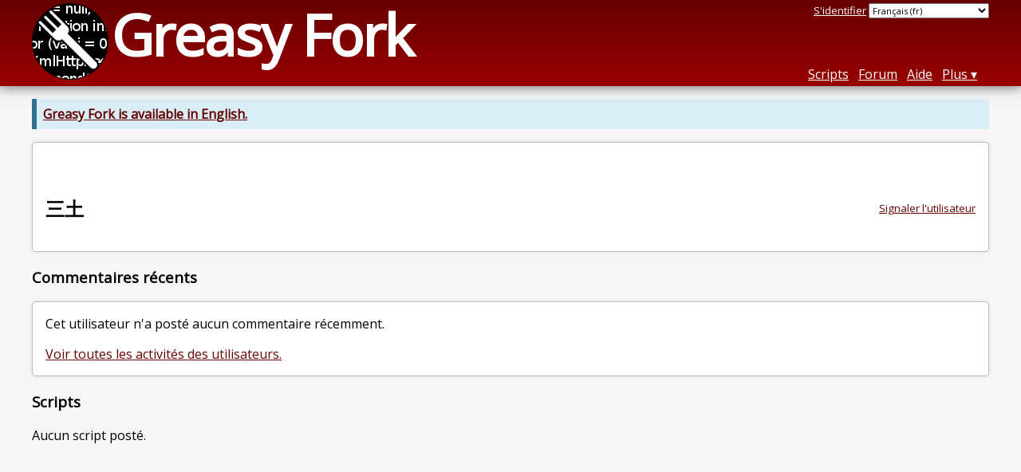

--- FILE ---
content_type: text/html; charset=utf-8
request_url: https://greasyfork.org/fr/users/1046157-%E4%B8%89%E5%9C%9F
body_size: 3283
content:
<!DOCTYPE html>
<html lang="fr">
<head>
  <title>三土</title>
  <meta name="description" value="Greasy Fork profile for 三土">
  <meta name="viewport" content="width=device-width, initial-scale=1">
  
  <script src="/vite/assets/application-Ckl8I10X.js" crossorigin="anonymous" type="module"></script><link rel="stylesheet" href="/vite/assets/application-Cf8nbCem.css" media="screen" />
    <meta name="csrf-param" content="authenticity_token" />
<meta name="csrf-token" content="PwZkM-dBWWuQou8hRuUbAhp4Qa5wNv2SNw1maHSRUrb5s_BRjetQCRGBf5mnwauN9twcF_OGOp4WUaZB9rOXnA" />
    <meta name="clckd" content="bf6242cc3039bff31a7815dff8ee247b" />
    <meta name="lhverifycode" content="32dc01246faccb7f5b3cad5016dd5033" />
  <link rel="canonical" href="https://greasyfork.org/fr/users/1046157-%E4%B8%89%E5%9C%9F">
  <link rel="icon" href="/vite/assets/blacklogo16-DftkYuVe.png">
  <link rel="stylesheet" href="https://fonts.googleapis.com/css?family=Open+Sans&amp;display=swap" media="print" onload="this.media='all'; this.onload=null;">
<noscript><link rel="stylesheet" href="https://fonts.googleapis.com/css?family=Open+Sans&amp;display=swap"></noscript>

    <link rel="alternate" hreflang="x-default" href="/users/1046157-%E4%B8%89%E5%9C%9F">
      <link rel="alternate" hreflang="ar" href="/ar/users/1046157-%E4%B8%89%E5%9C%9F">
      <link rel="alternate" hreflang="be" href="/be/users/1046157-%E4%B8%89%E5%9C%9F">
      <link rel="alternate" hreflang="bg" href="/bg/users/1046157-%E4%B8%89%E5%9C%9F">
      <link rel="alternate" hreflang="ckb" href="/ckb/users/1046157-%E4%B8%89%E5%9C%9F">
      <link rel="alternate" hreflang="cs" href="/cs/users/1046157-%E4%B8%89%E5%9C%9F">
      <link rel="alternate" hreflang="da" href="/da/users/1046157-%E4%B8%89%E5%9C%9F">
      <link rel="alternate" hreflang="de" href="/de/users/1046157-%E4%B8%89%E5%9C%9F">
      <link rel="alternate" hreflang="el" href="/el/users/1046157-%E4%B8%89%E5%9C%9F">
      <link rel="alternate" hreflang="en" href="/en/users/1046157-%E4%B8%89%E5%9C%9F">
      <link rel="alternate" hreflang="eo" href="/eo/users/1046157-%E4%B8%89%E5%9C%9F">
      <link rel="alternate" hreflang="es" href="/es/users/1046157-%E4%B8%89%E5%9C%9F">
      <link rel="alternate" hreflang="es-419" href="/es-419/users/1046157-%E4%B8%89%E5%9C%9F">
      <link rel="alternate" hreflang="fi" href="/fi/users/1046157-%E4%B8%89%E5%9C%9F">
      <link rel="alternate" hreflang="fr" href="/fr/users/1046157-%E4%B8%89%E5%9C%9F">
      <link rel="alternate" hreflang="fr-CA" href="/fr-CA/users/1046157-%E4%B8%89%E5%9C%9F">
      <link rel="alternate" hreflang="he" href="/he/users/1046157-%E4%B8%89%E5%9C%9F">
      <link rel="alternate" hreflang="hr" href="/hr/users/1046157-%E4%B8%89%E5%9C%9F">
      <link rel="alternate" hreflang="hu" href="/hu/users/1046157-%E4%B8%89%E5%9C%9F">
      <link rel="alternate" hreflang="id" href="/id/users/1046157-%E4%B8%89%E5%9C%9F">
      <link rel="alternate" hreflang="it" href="/it/users/1046157-%E4%B8%89%E5%9C%9F">
      <link rel="alternate" hreflang="ja" href="/ja/users/1046157-%E4%B8%89%E5%9C%9F">
      <link rel="alternate" hreflang="ka" href="/ka/users/1046157-%E4%B8%89%E5%9C%9F">
      <link rel="alternate" hreflang="ko" href="/ko/users/1046157-%E4%B8%89%E5%9C%9F">
      <link rel="alternate" hreflang="mr" href="/mr/users/1046157-%E4%B8%89%E5%9C%9F">
      <link rel="alternate" hreflang="nb" href="/nb/users/1046157-%E4%B8%89%E5%9C%9F">
      <link rel="alternate" hreflang="nl" href="/nl/users/1046157-%E4%B8%89%E5%9C%9F">
      <link rel="alternate" hreflang="pl" href="/pl/users/1046157-%E4%B8%89%E5%9C%9F">
      <link rel="alternate" hreflang="pt-BR" href="/pt-BR/users/1046157-%E4%B8%89%E5%9C%9F">
      <link rel="alternate" hreflang="ro" href="/ro/users/1046157-%E4%B8%89%E5%9C%9F">
      <link rel="alternate" hreflang="ru" href="/ru/users/1046157-%E4%B8%89%E5%9C%9F">
      <link rel="alternate" hreflang="sk" href="/sk/users/1046157-%E4%B8%89%E5%9C%9F">
      <link rel="alternate" hreflang="sr" href="/sr/users/1046157-%E4%B8%89%E5%9C%9F">
      <link rel="alternate" hreflang="sv" href="/sv/users/1046157-%E4%B8%89%E5%9C%9F">
      <link rel="alternate" hreflang="th" href="/th/users/1046157-%E4%B8%89%E5%9C%9F">
      <link rel="alternate" hreflang="tr" href="/tr/users/1046157-%E4%B8%89%E5%9C%9F">
      <link rel="alternate" hreflang="uk" href="/uk/users/1046157-%E4%B8%89%E5%9C%9F">
      <link rel="alternate" hreflang="ug" href="/ug/users/1046157-%E4%B8%89%E5%9C%9F">
      <link rel="alternate" hreflang="vi" href="/vi/users/1046157-%E4%B8%89%E5%9C%9F">
      <link rel="alternate" hreflang="zh-CN" href="/zh-CN/users/1046157-%E4%B8%89%E5%9C%9F">
      <link rel="alternate" hreflang="zh-TW" href="/zh-TW/users/1046157-%E4%B8%89%E5%9C%9F">

      <link rel="alternate" type="application/json" href="https://api.greasyfork.org/fr/users/1046157-%E4%B8%89%E5%9C%9F.json" >
      <link rel="alternate" type="application/javascript" href="https://api.greasyfork.org/fr/users/1046157-%E4%B8%89%E5%9C%9F.jsonp?callback=callback" >

  <link rel="search" href="/fr/opensearch.xml" type="application/opensearchdescription+xml" title="Greasy Fork recherche" hreflang="fr">

    <!-- Global site tag (gtag.js) - Google Analytics -->
    <script async src="https://www.googletagmanager.com/gtag/js?id=G-7NMRNRYW7C"></script>
    <script>
      window.dataLayer = window.dataLayer || [];
      function gtag(){dataLayer.push(arguments);}
      gtag('js', new Date());
      gtag('config', 'G-7NMRNRYW7C', {
        'ad_method': 'ea',
        'ad_method_variant': '',
        'action': 'users/show'
      });
    </script>

    <script async src="https://media.ethicalads.io/media/client/ethicalads.min.js" onerror="if (typeof gtag !== 'undefined') { gtag('event', 'EthicalAds placement', { 'ea_campaign_type': '(error)' })};switchToEaFallback()"></script>

  
</head>
<body>

  <header id="main-header">
    <div class="width-constraint">
      <div id="site-name">
        <a href="/fr"><img alt="" width="96" height="96" src="/vite/assets/blacklogo96-CxYTSM_T.png" /></a>
        <div id="site-name-text">
          <h1><a href="/fr">Greasy Fork</a></h1>
        </div>
      </div>
      <div id="site-nav">
        <div id="nav-user-info">
            <span class="sign-in-link"><a rel="nofollow" href="/fr/users/sign_in?return_to=%2Ffr%2Fusers%2F1046157-%25E4%25B8%2589%25E5%259C%259F">S&#39;identifier</a></span>

                      <form class="language-selector" action="/users/1046157-%E4%B8%89%E5%9C%9F">
              <select class="language-selector-locale" name="locale" data-translate-url="https://github.com/greasyfork-org/greasyfork/wiki/Translating-Greasy-Fork">
                    <option data-language-url="/de/users/1046157-%E4%B8%89%E5%9C%9F" value="de">
                      Allemand (de)
                    </option>
                    <option data-language-url="/en/users/1046157-%E4%B8%89%E5%9C%9F" value="en">
                      Anglais (en)
                    </option>
                    <option data-language-url="/ar/users/1046157-%E4%B8%89%E5%9C%9F" value="ar">
                      Arabe (ar)
                    </option>
                    <option data-language-url="/be/users/1046157-%E4%B8%89%E5%9C%9F" value="be">
                      Biélorusse (be)
                    </option>
                    <option data-language-url="/bg/users/1046157-%E4%B8%89%E5%9C%9F" value="bg">
                      Bulgare (bg)
                    </option>
                    <option data-language-url="/es/users/1046157-%E4%B8%89%E5%9C%9F" value="es">
                      Castillan (es)
                    </option>
                    <option data-language-url="/es-419/users/1046157-%E4%B8%89%E5%9C%9F" value="es-419">
                      Castillan (es-419)
                    </option>
                    <option data-language-url="/zh-CN/users/1046157-%E4%B8%89%E5%9C%9F" value="zh-CN">
                      Chinois (Chine) (zh-CN)
                    </option>
                    <option data-language-url="/zh-TW/users/1046157-%E4%B8%89%E5%9C%9F" value="zh-TW">
                      Chinois (Taïwan) (zh-TW)
                    </option>
                    <option data-language-url="/ko/users/1046157-%E4%B8%89%E5%9C%9F" value="ko">
                      Coréen (ko)
                    </option>
                    <option data-language-url="/hr/users/1046157-%E4%B8%89%E5%9C%9F" value="hr">
                      Croate (hr)
                    </option>
                    <option data-language-url="/da/users/1046157-%E4%B8%89%E5%9C%9F" value="da">
                      Danois (da)
                    </option>
                    <option data-language-url="/eo/users/1046157-%E4%B8%89%E5%9C%9F" value="eo">
                      Espéranto (eo)
                    </option>
                    <option data-language-url="/fi/users/1046157-%E4%B8%89%E5%9C%9F" value="fi">
                      Finnois (fi)
                    </option>
                    <option data-language-url="/fr/users/1046157-%E4%B8%89%E5%9C%9F" value="fr" selected>
                      Français (fr)
                    </option>
                    <option data-language-url="/fr-CA/users/1046157-%E4%B8%89%E5%9C%9F" value="fr-CA">
                      Français (Canada) (fr-CA)
                    </option>
                    <option data-language-url="/ka/users/1046157-%E4%B8%89%E5%9C%9F" value="ka">
                      Géorgien (ka)
                    </option>
                    <option data-language-url="/el/users/1046157-%E4%B8%89%E5%9C%9F" value="el">
                      Grec moderne  (el)
                    </option>
                    <option data-language-url="/he/users/1046157-%E4%B8%89%E5%9C%9F" value="he">
                      Hébreu (he)
                    </option>
                    <option data-language-url="/hu/users/1046157-%E4%B8%89%E5%9C%9F" value="hu">
                      Hongrois (hu)
                    </option>
                    <option data-language-url="/id/users/1046157-%E4%B8%89%E5%9C%9F" value="id">
                      Indonésien (id)
                    </option>
                    <option data-language-url="/it/users/1046157-%E4%B8%89%E5%9C%9F" value="it">
                      Italien (it)
                    </option>
                    <option data-language-url="/ja/users/1046157-%E4%B8%89%E5%9C%9F" value="ja">
                      Japonais (ja)
                    </option>
                    <option data-language-url="/mr/users/1046157-%E4%B8%89%E5%9C%9F" value="mr">
                      Marathe (mr)
                    </option>
                    <option data-language-url="/nl/users/1046157-%E4%B8%89%E5%9C%9F" value="nl">
                      Néerlandais (nl)
                    </option>
                    <option data-language-url="/nb/users/1046157-%E4%B8%89%E5%9C%9F" value="nb">
                      Norvégien Bokmål (nb)
                    </option>
                    <option data-language-url="/ug/users/1046157-%E4%B8%89%E5%9C%9F" value="ug">
                      Ouïgour (ug)
                    </option>
                    <option data-language-url="/pl/users/1046157-%E4%B8%89%E5%9C%9F" value="pl">
                      Polonais (pl)
                    </option>
                    <option data-language-url="/pt-BR/users/1046157-%E4%B8%89%E5%9C%9F" value="pt-BR">
                      Portugais (Brésil) (pt-BR)
                    </option>
                    <option data-language-url="/ro/users/1046157-%E4%B8%89%E5%9C%9F" value="ro">
                      Roumain  (ro)
                    </option>
                    <option data-language-url="/ru/users/1046157-%E4%B8%89%E5%9C%9F" value="ru">
                      Russe (ru)
                    </option>
                    <option data-language-url="/sr/users/1046157-%E4%B8%89%E5%9C%9F" value="sr">
                      Serbe (sr)
                    </option>
                    <option data-language-url="/sk/users/1046157-%E4%B8%89%E5%9C%9F" value="sk">
                      Slovaque (sk)
                    </option>
                    <option data-language-url="/sv/users/1046157-%E4%B8%89%E5%9C%9F" value="sv">
                      Suédois (sv)
                    </option>
                    <option data-language-url="/cs/users/1046157-%E4%B8%89%E5%9C%9F" value="cs">
                      Tchèque (cs)
                    </option>
                    <option data-language-url="/th/users/1046157-%E4%B8%89%E5%9C%9F" value="th">
                      Thaï (th)
                    </option>
                    <option data-language-url="/tr/users/1046157-%E4%B8%89%E5%9C%9F" value="tr">
                      Turc (tr)
                    </option>
                    <option data-language-url="/uk/users/1046157-%E4%B8%89%E5%9C%9F" value="uk">
                      Ukrainien (uk)
                    </option>
                    <option data-language-url="/vi/users/1046157-%E4%B8%89%E5%9C%9F" value="vi">
                      Vietnamien (vi)
                    </option>
                    <option data-language-url="/ckb/users/1046157-%E4%B8%89%E5%9C%9F" value="ckb">
                      کوردیی ناوەندی (ckb)
                    </option>
                <option value="help">Help us translate!</option>
              </select><input class="language-selector-submit" type="submit" value="→">
            </form>

        </div>
        <nav>
          <li class="scripts-index-link"><a href="/fr/scripts">Scripts</a></li>
            <li class="forum-link"><a href="/fr/discussions">Forum</a></li>
          <li class="help-link"><a href="/fr/help">Aide</a></li>
          <li class="with-submenu">
            <a href="#" onclick="return false">Plus</a>
            <nav>
              <li><a href="/fr/search">Recherche avancée</a></li>
              <li><a href="/fr/users">Liste d&#39;utilisateurs</a></li>
              <li><a href="/fr/scripts/libraries">Bibliothèques</a></li>
              <li><a href="/fr/moderator_actions">Log modérateur</a></li>
            </nav>
          </li>
        </nav>
      </div>

      <div id="mobile-nav">
        <div class="mobile-nav-opener">☰</div>
        <nav class="collapsed">
          <li class="scripts-index-link"><a href="/fr/scripts">Scripts</a></li>
          <li class="forum-link"><a href="/fr/discussions">Forum</a></li>
          <li class="help-link"><a href="/fr/help">Aide</a></li>
          <li><a href="/fr/search">Recherche avancée</a></li>
          <li><a href="/fr/users">Liste d&#39;utilisateurs</a></li>
          <li><a href="/fr/scripts/libraries">Bibliothèques</a></li>
          <li><a href="/fr/moderator_actions">Log modérateur</a></li>
            <li class="multi-link-nav">
              <span class="sign-in-link"><a rel="nofollow" href="/fr/users/sign_in?return_to=%2Ffr%2Fusers%2F1046157-%25E4%25B8%2589%25E5%259C%259F">S&#39;identifier</a></span>
            </li>
          <li>            <form class="language-selector" action="/users/1046157-%E4%B8%89%E5%9C%9F">
              <select class="language-selector-locale" name="locale" data-translate-url="https://github.com/greasyfork-org/greasyfork/wiki/Translating-Greasy-Fork">
                    <option data-language-url="/de/users/1046157-%E4%B8%89%E5%9C%9F" value="de">
                      Allemand (de)
                    </option>
                    <option data-language-url="/en/users/1046157-%E4%B8%89%E5%9C%9F" value="en">
                      Anglais (en)
                    </option>
                    <option data-language-url="/ar/users/1046157-%E4%B8%89%E5%9C%9F" value="ar">
                      Arabe (ar)
                    </option>
                    <option data-language-url="/be/users/1046157-%E4%B8%89%E5%9C%9F" value="be">
                      Biélorusse (be)
                    </option>
                    <option data-language-url="/bg/users/1046157-%E4%B8%89%E5%9C%9F" value="bg">
                      Bulgare (bg)
                    </option>
                    <option data-language-url="/es/users/1046157-%E4%B8%89%E5%9C%9F" value="es">
                      Castillan (es)
                    </option>
                    <option data-language-url="/es-419/users/1046157-%E4%B8%89%E5%9C%9F" value="es-419">
                      Castillan (es-419)
                    </option>
                    <option data-language-url="/zh-CN/users/1046157-%E4%B8%89%E5%9C%9F" value="zh-CN">
                      Chinois (Chine) (zh-CN)
                    </option>
                    <option data-language-url="/zh-TW/users/1046157-%E4%B8%89%E5%9C%9F" value="zh-TW">
                      Chinois (Taïwan) (zh-TW)
                    </option>
                    <option data-language-url="/ko/users/1046157-%E4%B8%89%E5%9C%9F" value="ko">
                      Coréen (ko)
                    </option>
                    <option data-language-url="/hr/users/1046157-%E4%B8%89%E5%9C%9F" value="hr">
                      Croate (hr)
                    </option>
                    <option data-language-url="/da/users/1046157-%E4%B8%89%E5%9C%9F" value="da">
                      Danois (da)
                    </option>
                    <option data-language-url="/eo/users/1046157-%E4%B8%89%E5%9C%9F" value="eo">
                      Espéranto (eo)
                    </option>
                    <option data-language-url="/fi/users/1046157-%E4%B8%89%E5%9C%9F" value="fi">
                      Finnois (fi)
                    </option>
                    <option data-language-url="/fr/users/1046157-%E4%B8%89%E5%9C%9F" value="fr" selected>
                      Français (fr)
                    </option>
                    <option data-language-url="/fr-CA/users/1046157-%E4%B8%89%E5%9C%9F" value="fr-CA">
                      Français (Canada) (fr-CA)
                    </option>
                    <option data-language-url="/ka/users/1046157-%E4%B8%89%E5%9C%9F" value="ka">
                      Géorgien (ka)
                    </option>
                    <option data-language-url="/el/users/1046157-%E4%B8%89%E5%9C%9F" value="el">
                      Grec moderne  (el)
                    </option>
                    <option data-language-url="/he/users/1046157-%E4%B8%89%E5%9C%9F" value="he">
                      Hébreu (he)
                    </option>
                    <option data-language-url="/hu/users/1046157-%E4%B8%89%E5%9C%9F" value="hu">
                      Hongrois (hu)
                    </option>
                    <option data-language-url="/id/users/1046157-%E4%B8%89%E5%9C%9F" value="id">
                      Indonésien (id)
                    </option>
                    <option data-language-url="/it/users/1046157-%E4%B8%89%E5%9C%9F" value="it">
                      Italien (it)
                    </option>
                    <option data-language-url="/ja/users/1046157-%E4%B8%89%E5%9C%9F" value="ja">
                      Japonais (ja)
                    </option>
                    <option data-language-url="/mr/users/1046157-%E4%B8%89%E5%9C%9F" value="mr">
                      Marathe (mr)
                    </option>
                    <option data-language-url="/nl/users/1046157-%E4%B8%89%E5%9C%9F" value="nl">
                      Néerlandais (nl)
                    </option>
                    <option data-language-url="/nb/users/1046157-%E4%B8%89%E5%9C%9F" value="nb">
                      Norvégien Bokmål (nb)
                    </option>
                    <option data-language-url="/ug/users/1046157-%E4%B8%89%E5%9C%9F" value="ug">
                      Ouïgour (ug)
                    </option>
                    <option data-language-url="/pl/users/1046157-%E4%B8%89%E5%9C%9F" value="pl">
                      Polonais (pl)
                    </option>
                    <option data-language-url="/pt-BR/users/1046157-%E4%B8%89%E5%9C%9F" value="pt-BR">
                      Portugais (Brésil) (pt-BR)
                    </option>
                    <option data-language-url="/ro/users/1046157-%E4%B8%89%E5%9C%9F" value="ro">
                      Roumain  (ro)
                    </option>
                    <option data-language-url="/ru/users/1046157-%E4%B8%89%E5%9C%9F" value="ru">
                      Russe (ru)
                    </option>
                    <option data-language-url="/sr/users/1046157-%E4%B8%89%E5%9C%9F" value="sr">
                      Serbe (sr)
                    </option>
                    <option data-language-url="/sk/users/1046157-%E4%B8%89%E5%9C%9F" value="sk">
                      Slovaque (sk)
                    </option>
                    <option data-language-url="/sv/users/1046157-%E4%B8%89%E5%9C%9F" value="sv">
                      Suédois (sv)
                    </option>
                    <option data-language-url="/cs/users/1046157-%E4%B8%89%E5%9C%9F" value="cs">
                      Tchèque (cs)
                    </option>
                    <option data-language-url="/th/users/1046157-%E4%B8%89%E5%9C%9F" value="th">
                      Thaï (th)
                    </option>
                    <option data-language-url="/tr/users/1046157-%E4%B8%89%E5%9C%9F" value="tr">
                      Turc (tr)
                    </option>
                    <option data-language-url="/uk/users/1046157-%E4%B8%89%E5%9C%9F" value="uk">
                      Ukrainien (uk)
                    </option>
                    <option data-language-url="/vi/users/1046157-%E4%B8%89%E5%9C%9F" value="vi">
                      Vietnamien (vi)
                    </option>
                    <option data-language-url="/ckb/users/1046157-%E4%B8%89%E5%9C%9F" value="ckb">
                      کوردیی ناوەندی (ckb)
                    </option>
                <option value="help">Help us translate!</option>
              </select><input class="language-selector-submit" type="submit" value="→">
            </form>
</li>
        </nav>
      </div>

      <script>
        /* submit is handled by js if enabled */
        document.querySelectorAll(".language-selector-submit").forEach((lss) => { lss.style.display = "none" })
      </script>
    </div>
  </header>

  <div class="width-constraint">
      <p class="notice"><b><a href="/en/users/1046157-%E4%B8%89%E5%9C%9F">Greasy Fork is available in English.</a></b></p>

    
<section id="about-user" class="text-content reportable">
    <div id="user-show-ea" class="ad flat ethical-ads ethical-ads-text" data-ea-publisher="greasyfork" data-ea-type="text" ></div>


  <a class="report-link report-link-abs" href="/fr/reports/new?item_class=user&amp;item_id=1046157">Signaler l&#39;utilisateur</a>

  <h2>三土</h2>

  
  <div class="ad ad-ea" id="user-show-ad">
    <div class="ad-content">
    </div>
  </div>





</section>



<section id="user-discussions">
  <header>
    <h3>
      Commentaires récents
    </h3>
  </header>
  <section class="text-content">
      <p>
        Cet utilisateur n&#39;a posté aucun commentaire récemment.
      </p>
      <p>
        <a href="/fr/discussions?user=1046157">Voir toutes les activités des utilisateurs.</a>
      </p>
  </section>
</section>



<div class="sidebarred">
  <div class="sidebarred-main-content">

    <section id="user-script-list-section">
      <header>
        <h3>Scripts</h3>
      </header>
          <p>Aucun script posté.</p>

      
    </section>




  </div>

</div>

  </div>

    <script>
      (function (d) {
      window.rum = {key: '29razx6j'};
      var script = d.createElement('script');
      script.src = 'https://cdn.perfops.net/rom3/rom3.min.js';
      script.type = 'text/javascript';
      script.defer = true;
      script.async = true;
      d.getElementsByTagName('head')[0].appendChild(script);
      })(document);
    </script>
<script defer src="https://static.cloudflareinsights.com/beacon.min.js/vcd15cbe7772f49c399c6a5babf22c1241717689176015" integrity="sha512-ZpsOmlRQV6y907TI0dKBHq9Md29nnaEIPlkf84rnaERnq6zvWvPUqr2ft8M1aS28oN72PdrCzSjY4U6VaAw1EQ==" data-cf-beacon='{"version":"2024.11.0","token":"3b2c78865ea34bf4ad258da879f720f8","r":1,"server_timing":{"name":{"cfCacheStatus":true,"cfEdge":true,"cfExtPri":true,"cfL4":true,"cfOrigin":true,"cfSpeedBrain":true},"location_startswith":null}}' crossorigin="anonymous"></script>
</body>
</html>
